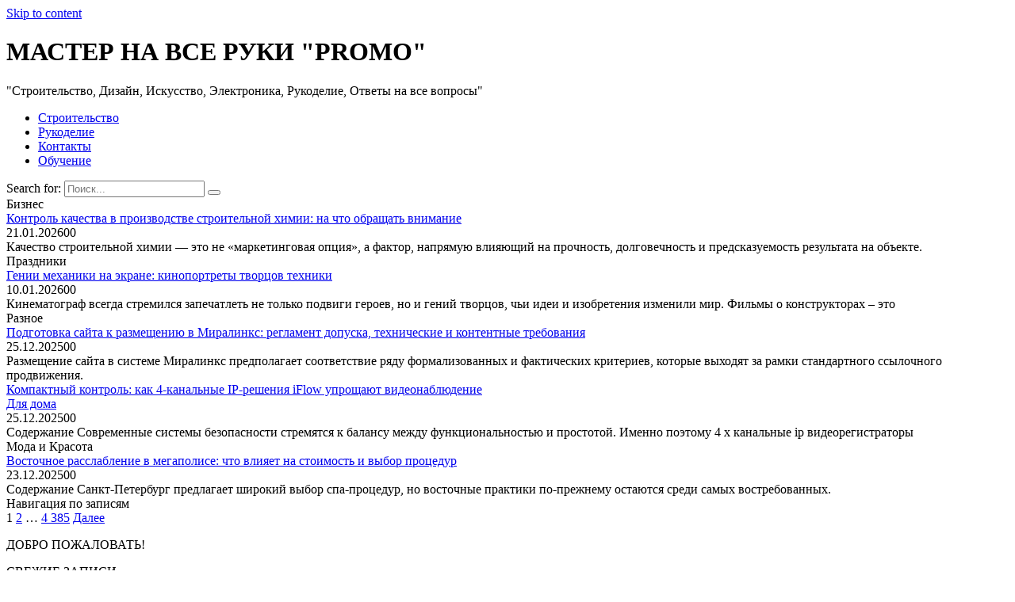

--- FILE ---
content_type: application/javascript;charset=utf-8
request_url: https://w.uptolike.com/widgets/v1/version.js?cb=cb__utl_cb_share_1769367777104683
body_size: 396
content:
cb__utl_cb_share_1769367777104683('1ea92d09c43527572b24fe052f11127b');